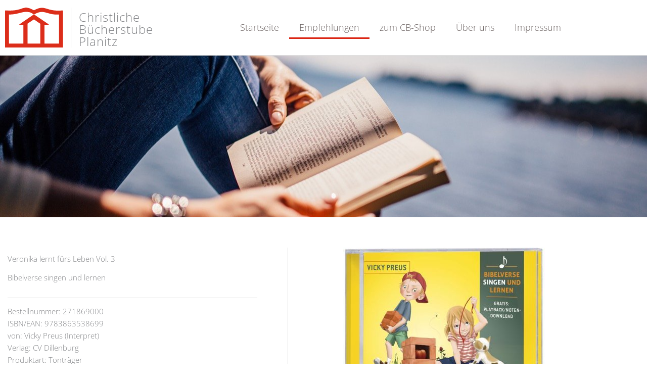

--- FILE ---
content_type: text/css; charset=utf-8
request_url: https://christliche-buecher-planitz.de/wp-content/uploads/elementor/css/post-456.css?ver=1769493625
body_size: 652
content:
.elementor-456 .elementor-element.elementor-element-1afd864a > .elementor-container > .elementor-column > .elementor-widget-wrap{align-content:center;align-items:center;}.elementor-456 .elementor-element.elementor-element-1afd864a{border-style:solid;border-width:0px 0px 1px 0px;border-color:#E0E0E0;padding:5px 0px 5px 0px;}.elementor-456 .elementor-element.elementor-element-5c245075 .elementor-menu-toggle{margin-left:auto;}.elementor-456 .elementor-element.elementor-element-5c245075 .elementor-nav-menu .elementor-item{font-size:18px;}.elementor-456 .elementor-element.elementor-element-5c245075 .elementor-nav-menu--main .elementor-item{color:var( --e-global-color-text );fill:var( --e-global-color-text );}.elementor-456 .elementor-element.elementor-element-5c245075 .elementor-nav-menu--main .elementor-item.elementor-item-active{color:var( --e-global-color-text );}.elementor-456 .elementor-element.elementor-element-5c245075 .elementor-nav-menu--main:not(.e--pointer-framed) .elementor-item.elementor-item-active:before,
					.elementor-456 .elementor-element.elementor-element-5c245075 .elementor-nav-menu--main:not(.e--pointer-framed) .elementor-item.elementor-item-active:after{background-color:var( --e-global-color-1757472d );}.elementor-456 .elementor-element.elementor-element-5c245075 .e--pointer-framed .elementor-item.elementor-item-active:before,
					.elementor-456 .elementor-element.elementor-element-5c245075 .e--pointer-framed .elementor-item.elementor-item-active:after{border-color:var( --e-global-color-1757472d );}.elementor-456 .elementor-element.elementor-element-ab2ec0a:not(.elementor-motion-effects-element-type-background), .elementor-456 .elementor-element.elementor-element-ab2ec0a > .elementor-motion-effects-container > .elementor-motion-effects-layer{background-image:url("https://christliche-buecher-planitz.de/wp-content/uploads/2021/09/reading-925589_1280.jpg");background-position:center center;background-repeat:no-repeat;background-size:cover;}.elementor-456 .elementor-element.elementor-element-ab2ec0a > .elementor-container{min-height:320px;}.elementor-456 .elementor-element.elementor-element-ab2ec0a{transition:background 0.3s, border 0.3s, border-radius 0.3s, box-shadow 0.3s;}.elementor-456 .elementor-element.elementor-element-ab2ec0a > .elementor-background-overlay{transition:background 0.3s, border-radius 0.3s, opacity 0.3s;}.elementor-theme-builder-content-area{height:400px;}.elementor-location-header:before, .elementor-location-footer:before{content:"";display:table;clear:both;}@media(min-width:768px){.elementor-456 .elementor-element.elementor-element-47f55ee7{width:29.825%;}.elementor-456 .elementor-element.elementor-element-afde1b6{width:70.175%;}}@media(max-width:1024px) and (min-width:768px){.elementor-456 .elementor-element.elementor-element-47f55ee7{width:50%;}.elementor-456 .elementor-element.elementor-element-afde1b6{width:50%;}}@media(max-width:1024px){.elementor-456 .elementor-element.elementor-element-1afd864a{padding:5px 5px 5px 5px;}.elementor-bc-flex-widget .elementor-456 .elementor-element.elementor-element-afde1b6.elementor-column .elementor-widget-wrap{align-items:center;}.elementor-456 .elementor-element.elementor-element-afde1b6.elementor-column.elementor-element[data-element_type="column"] > .elementor-widget-wrap.elementor-element-populated{align-content:center;align-items:center;}.elementor-456 .elementor-element.elementor-element-ab2ec0a > .elementor-container{min-height:180px;}}@media(max-width:767px){.elementor-456 .elementor-element.elementor-element-47f55ee7{width:80%;}.elementor-456 .elementor-element.elementor-element-afde1b6{width:20%;}.elementor-456 .elementor-element.elementor-element-5c245075 .elementor-nav-menu--main > .elementor-nav-menu > li > .elementor-nav-menu--dropdown, .elementor-456 .elementor-element.elementor-element-5c245075 .elementor-nav-menu__container.elementor-nav-menu--dropdown{margin-top:26px !important;}.elementor-456 .elementor-element.elementor-element-ab2ec0a > .elementor-container{min-height:105px;}}

--- FILE ---
content_type: text/css; charset=utf-8
request_url: https://christliche-buecher-planitz.de/wp-content/uploads/elementor/css/post-211.css?ver=1769493625
body_size: 1358
content:
.elementor-211 .elementor-element.elementor-element-1d45a63e{z-index:700;}.elementor-211 .elementor-element.elementor-element-dfd6271 iframe{height:450px;filter:brightness( 85% ) contrast( 144% ) saturate( 56% ) blur( 0px ) hue-rotate( 352deg );transition-duration:1s;}.elementor-211 .elementor-element.elementor-element-1bea7a30:not(.elementor-motion-effects-element-type-background), .elementor-211 .elementor-element.elementor-element-1bea7a30 > .elementor-motion-effects-container > .elementor-motion-effects-layer{background-color:#FFFFFF;}.elementor-211 .elementor-element.elementor-element-1bea7a30{transition:background 0.3s, border 0.3s, border-radius 0.3s, box-shadow 0.3s;padding:30px 0px 10px 0px;z-index:700;}.elementor-211 .elementor-element.elementor-element-1bea7a30 > .elementor-background-overlay{transition:background 0.3s, border-radius 0.3s, opacity 0.3s;}.elementor-211 .elementor-element.elementor-element-1d3a95f1 .elementor-heading-title{text-transform:uppercase;}.elementor-211 .elementor-element.elementor-element-754206f7:not(.elementor-motion-effects-element-type-background), .elementor-211 .elementor-element.elementor-element-754206f7 > .elementor-motion-effects-container > .elementor-motion-effects-layer{background-color:#F3F3F3;}.elementor-211 .elementor-element.elementor-element-754206f7{border-style:solid;border-width:0px 0px 1px 0px;border-color:#FFFFFF;transition:background 0.3s, border 0.3s, border-radius 0.3s, box-shadow 0.3s;padding:30px 0px 30px 0px;z-index:700;}.elementor-211 .elementor-element.elementor-element-754206f7 > .elementor-background-overlay{transition:background 0.3s, border-radius 0.3s, opacity 0.3s;}.elementor-211 .elementor-element.elementor-element-2e0be200 .elementor-field-group{padding-right:calc( 10px/2 );padding-left:calc( 10px/2 );margin-bottom:10px;}.elementor-211 .elementor-element.elementor-element-2e0be200 .elementor-form-fields-wrapper{margin-left:calc( -10px/2 );margin-right:calc( -10px/2 );margin-bottom:-10px;}.elementor-211 .elementor-element.elementor-element-2e0be200 .elementor-field-group.recaptcha_v3-bottomleft, .elementor-211 .elementor-element.elementor-element-2e0be200 .elementor-field-group.recaptcha_v3-bottomright{margin-bottom:0;}body.rtl .elementor-211 .elementor-element.elementor-element-2e0be200 .elementor-labels-inline .elementor-field-group > label{padding-left:0px;}body:not(.rtl) .elementor-211 .elementor-element.elementor-element-2e0be200 .elementor-labels-inline .elementor-field-group > label{padding-right:0px;}body .elementor-211 .elementor-element.elementor-element-2e0be200 .elementor-labels-above .elementor-field-group > label{padding-bottom:0px;}.elementor-211 .elementor-element.elementor-element-2e0be200 .elementor-field-type-html{padding-bottom:0px;}.elementor-211 .elementor-element.elementor-element-2e0be200 .elementor-field-group .elementor-field:not(.elementor-select-wrapper){background-color:#ffffff;border-color:#C1C9D8;}.elementor-211 .elementor-element.elementor-element-2e0be200 .elementor-field-group .elementor-select-wrapper select{background-color:#ffffff;border-color:#C1C9D8;}.elementor-211 .elementor-element.elementor-element-2e0be200 .elementor-field-group .elementor-select-wrapper::before{color:#C1C9D8;}.elementor-211 .elementor-element.elementor-element-2e0be200 .e-form__buttons__wrapper__button-next{background-color:#DB2513;color:#ffffff;}.elementor-211 .elementor-element.elementor-element-2e0be200 .elementor-button[type="submit"]{background-color:#DB2513;color:#ffffff;}.elementor-211 .elementor-element.elementor-element-2e0be200 .elementor-button[type="submit"] svg *{fill:#ffffff;}.elementor-211 .elementor-element.elementor-element-2e0be200 .e-form__buttons__wrapper__button-previous{color:#ffffff;}.elementor-211 .elementor-element.elementor-element-2e0be200 .e-form__buttons__wrapper__button-next:hover{color:#ffffff;}.elementor-211 .elementor-element.elementor-element-2e0be200 .elementor-button[type="submit"]:hover{color:#ffffff;}.elementor-211 .elementor-element.elementor-element-2e0be200 .elementor-button[type="submit"]:hover svg *{fill:#ffffff;}.elementor-211 .elementor-element.elementor-element-2e0be200 .e-form__buttons__wrapper__button-previous:hover{color:#ffffff;}.elementor-211 .elementor-element.elementor-element-2e0be200{--e-form-steps-indicators-spacing:20px;--e-form-steps-indicator-padding:30px;--e-form-steps-indicator-inactive-secondary-color:#ffffff;--e-form-steps-indicator-active-secondary-color:#ffffff;--e-form-steps-indicator-completed-secondary-color:#ffffff;--e-form-steps-divider-width:1px;--e-form-steps-divider-gap:10px;}.elementor-211 .elementor-element.elementor-element-6d82a876.elementor-column > .elementor-widget-wrap{justify-content:flex-start;}.elementor-211 .elementor-element.elementor-element-6d82a876 > .elementor-widget-wrap > .elementor-widget:not(.elementor-widget__width-auto):not(.elementor-widget__width-initial):not(:last-child):not(.elementor-absolute){margin-block-end:0px;}.elementor-211 .elementor-element.elementor-element-2c6b96b7{margin-top:0px;margin-bottom:0px;}.elementor-211 .elementor-element.elementor-element-58335828{width:auto;max-width:auto;align-self:center;}.elementor-211 .elementor-element.elementor-element-58335828 > .elementor-widget-container{padding:7px 10px 0px 0px;}.elementor-211 .elementor-element.elementor-element-58335828 .elementor-icon-wrapper{text-align:center;}.elementor-211 .elementor-element.elementor-element-58335828.elementor-view-stacked .elementor-icon{background-color:#DB2513;}.elementor-211 .elementor-element.elementor-element-58335828.elementor-view-framed .elementor-icon, .elementor-211 .elementor-element.elementor-element-58335828.elementor-view-default .elementor-icon{color:#DB2513;border-color:#DB2513;}.elementor-211 .elementor-element.elementor-element-58335828.elementor-view-framed .elementor-icon, .elementor-211 .elementor-element.elementor-element-58335828.elementor-view-default .elementor-icon svg{fill:#DB2513;}.elementor-211 .elementor-element.elementor-element-58335828 .elementor-icon{font-size:33px;}.elementor-211 .elementor-element.elementor-element-58335828 .elementor-icon svg{height:33px;}.elementor-211 .elementor-element.elementor-element-26803869{width:auto;max-width:auto;align-self:center;}.elementor-211 .elementor-element.elementor-element-cef412d > .elementor-widget-container{padding:0px 0px 0px 54px;}.elementor-211 .elementor-element.elementor-element-527975ee{margin-top:0px;margin-bottom:0px;}.elementor-211 .elementor-element.elementor-element-4ae509a1{width:auto;max-width:auto;align-self:center;}.elementor-211 .elementor-element.elementor-element-4ae509a1 > .elementor-widget-container{padding:7px 10px 0px 0px;}.elementor-211 .elementor-element.elementor-element-4ae509a1 .elementor-icon-wrapper{text-align:center;}.elementor-211 .elementor-element.elementor-element-4ae509a1.elementor-view-stacked .elementor-icon{background-color:#DB2513;}.elementor-211 .elementor-element.elementor-element-4ae509a1.elementor-view-framed .elementor-icon, .elementor-211 .elementor-element.elementor-element-4ae509a1.elementor-view-default .elementor-icon{color:#DB2513;border-color:#DB2513;}.elementor-211 .elementor-element.elementor-element-4ae509a1.elementor-view-framed .elementor-icon, .elementor-211 .elementor-element.elementor-element-4ae509a1.elementor-view-default .elementor-icon svg{fill:#DB2513;}.elementor-211 .elementor-element.elementor-element-4ae509a1 .elementor-icon{font-size:33px;}.elementor-211 .elementor-element.elementor-element-4ae509a1 .elementor-icon svg{height:33px;}.elementor-211 .elementor-element.elementor-element-5b3b04c1{width:auto;max-width:auto;align-self:center;}.elementor-211 .elementor-element.elementor-element-52dd3464 > .elementor-widget-container{padding:0px 0px 0px 54px;}.elementor-211 .elementor-element.elementor-element-0e3993d{margin-top:0px;margin-bottom:0px;}.elementor-211 .elementor-element.elementor-element-4ad158e{width:auto;max-width:auto;align-self:center;}.elementor-211 .elementor-element.elementor-element-4ad158e > .elementor-widget-container{padding:7px 10px 0px 0px;}.elementor-211 .elementor-element.elementor-element-4ad158e .elementor-icon-wrapper{text-align:center;}.elementor-211 .elementor-element.elementor-element-4ad158e.elementor-view-stacked .elementor-icon{background-color:#DB2513;}.elementor-211 .elementor-element.elementor-element-4ad158e.elementor-view-framed .elementor-icon, .elementor-211 .elementor-element.elementor-element-4ad158e.elementor-view-default .elementor-icon{color:#DB2513;border-color:#DB2513;}.elementor-211 .elementor-element.elementor-element-4ad158e.elementor-view-framed .elementor-icon, .elementor-211 .elementor-element.elementor-element-4ad158e.elementor-view-default .elementor-icon svg{fill:#DB2513;}.elementor-211 .elementor-element.elementor-element-4ad158e .elementor-icon{font-size:33px;}.elementor-211 .elementor-element.elementor-element-4ad158e .elementor-icon svg{height:33px;}.elementor-211 .elementor-element.elementor-element-973695d{width:auto;max-width:auto;align-self:center;}.elementor-211 .elementor-element.elementor-element-36fec17 > .elementor-widget-container{padding:0px 0px 0px 54px;}.elementor-211 .elementor-element.elementor-element-12c448a0{padding:20px 20px 20px 20px;}.elementor-211 .elementor-element.elementor-element-18c96847 > .elementor-container > .elementor-column > .elementor-widget-wrap{align-content:center;align-items:center;}.elementor-211 .elementor-element.elementor-element-18c96847:not(.elementor-motion-effects-element-type-background), .elementor-211 .elementor-element.elementor-element-18c96847 > .elementor-motion-effects-container > .elementor-motion-effects-layer{background-color:#AEAEAE;}.elementor-211 .elementor-element.elementor-element-18c96847{transition:background 0.3s, border 0.3s, border-radius 0.3s, box-shadow 0.3s;padding:30px 0px 30px 0px;z-index:700;}.elementor-211 .elementor-element.elementor-element-18c96847 > .elementor-background-overlay{transition:background 0.3s, border-radius 0.3s, opacity 0.3s;}.elementor-211 .elementor-element.elementor-element-b94f59f .elementor-heading-title{color:#FFFFFF;}.elementor-211 .elementor-element.elementor-element-6dd7fc69 .elementor-nav-menu .elementor-item{font-size:18px;}.elementor-211 .elementor-element.elementor-element-6dd7fc69 .elementor-nav-menu--main .elementor-item{color:#FFFFFF;fill:#FFFFFF;padding-left:11px;padding-right:11px;}.elementor-211 .elementor-element.elementor-element-6dd7fc69 .elementor-nav-menu--main .elementor-item:hover,
					.elementor-211 .elementor-element.elementor-element-6dd7fc69 .elementor-nav-menu--main .elementor-item.elementor-item-active,
					.elementor-211 .elementor-element.elementor-element-6dd7fc69 .elementor-nav-menu--main .elementor-item.highlighted,
					.elementor-211 .elementor-element.elementor-element-6dd7fc69 .elementor-nav-menu--main .elementor-item:focus{color:#EAEAEA;fill:#EAEAEA;}.elementor-theme-builder-content-area{height:400px;}.elementor-location-header:before, .elementor-location-footer:before{content:"";display:table;clear:both;}@media(max-width:767px){.elementor-211 .elementor-element.elementor-element-1bea7a30{padding:15px 15px 15px 15px;}.elementor-211 .elementor-element.elementor-element-754206f7{padding:15px 15px 15px 15px;}.elementor-211 .elementor-element.elementor-element-6d82a876 > .elementor-element-populated{padding:0px 0px 0px 0px;}.elementor-211 .elementor-element.elementor-element-5285f5d5.elementor-column > .elementor-widget-wrap{justify-content:center;}.elementor-211 .elementor-element.elementor-element-6dd7fc69{width:auto;max-width:auto;}}/* Start custom CSS for form, class: .elementor-element-2e0be200 */#field_dsgvo {
    font-size: 10px !important;
}/* End custom CSS */

--- FILE ---
content_type: text/css; charset=utf-8
request_url: https://christliche-buecher-planitz.de/wp-content/uploads/elementor/css/post-102.css?ver=1769493625
body_size: 366
content:
.elementor-102 .elementor-element.elementor-element-f1033d2 > .elementor-container > .elementor-column > .elementor-widget-wrap{align-content:center;align-items:center;}.elementor-102 .elementor-element.elementor-element-f1033d2 > .elementor-container{max-width:564px;}.elementor-bc-flex-widget .elementor-102 .elementor-element.elementor-element-df1efd0.elementor-column .elementor-widget-wrap{align-items:flex-end;}.elementor-102 .elementor-element.elementor-element-df1efd0.elementor-column.elementor-element[data-element_type="column"] > .elementor-widget-wrap.elementor-element-populated{align-content:flex-end;align-items:flex-end;}.elementor-102 .elementor-element.elementor-element-df1efd0 > .elementor-element-populated{padding:0px 15px 0px 0px;}.elementor-102 .elementor-element.elementor-element-f316d2a{text-align:start;}.elementor-102 .elementor-element.elementor-element-f316d2a img{width:100%;}.elementor-bc-flex-widget .elementor-102 .elementor-element.elementor-element-78f190a.elementor-column .elementor-widget-wrap{align-items:flex-end;}.elementor-102 .elementor-element.elementor-element-78f190a.elementor-column.elementor-element[data-element_type="column"] > .elementor-widget-wrap.elementor-element-populated{align-content:flex-end;align-items:flex-end;}.elementor-102 .elementor-element.elementor-element-78f190a > .elementor-widget-wrap > .elementor-widget:not(.elementor-widget__width-auto):not(.elementor-widget__width-initial):not(:last-child):not(.elementor-absolute){margin-block-end:0px;}.elementor-102 .elementor-element.elementor-element-78f190a > .elementor-element-populated{border-style:solid;border-width:0px 0px 0px 1px;border-color:#B8B8B8;padding:0px 0px 0px 15px;}.elementor-102 .elementor-element.elementor-element-eba0411 .elementor-heading-title{font-size:24px;line-height:1em;letter-spacing:1px;}.elementor-102 .elementor-element.elementor-element-dfee6d6 .elementor-heading-title{font-size:24px;line-height:1em;letter-spacing:1px;}.elementor-102 .elementor-element.elementor-element-97fd2ab .elementor-heading-title{font-size:24px;line-height:1em;letter-spacing:1px;}@media(max-width:767px){.elementor-102 .elementor-element.elementor-element-df1efd0{width:30%;}.elementor-102 .elementor-element.elementor-element-78f190a{width:70%;}.elementor-102 .elementor-element.elementor-element-eba0411 .elementor-heading-title{font-size:18px;}.elementor-102 .elementor-element.elementor-element-dfee6d6 .elementor-heading-title{font-size:18px;}.elementor-102 .elementor-element.elementor-element-97fd2ab .elementor-heading-title{font-size:18px;}}@media(min-width:768px){.elementor-102 .elementor-element.elementor-element-df1efd0{width:40.68%;}.elementor-102 .elementor-element.elementor-element-78f190a{width:59.32%;}}@media(max-width:1024px) and (min-width:768px){.elementor-102 .elementor-element.elementor-element-df1efd0{width:35%;}.elementor-102 .elementor-element.elementor-element-78f190a{width:65%;}}